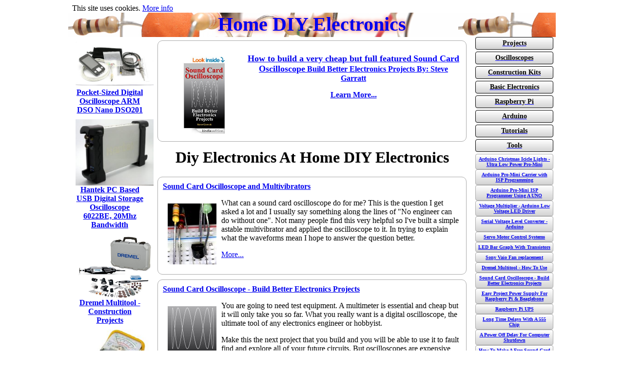

--- FILE ---
content_type: text/html; charset=UTF-8
request_url: https://homediyelectronics.com/tag/diy-electronics
body_size: 7423
content:

<!DOCTYPE HTML PUBLIC "-//W3C//DTD HTML 3.2 Final//EN">

<html>
  <head>
    <title>Diy Electronics At Home DIY Electronics</title>
    <meta name="description" content="		Hobby electronics popular search tags.
	">
    <meta name="keywords" content="">

            <meta name="viewport" content="width=device-width,initial-scale=1,maximum-scale=1,user-scalable=no">
                <style type="text/css" media="screen">@import url(https://homediyelectronics.com/style.css);</style>
      
    <meta http-equiv="X-UA-Compatible" content="IE=edge,chrome=1">
    <meta name="HandheldFriendly" content="true">
        <link rel="icon" href="https://homediyelectronics.com/favicon.ico" type="image/x-icon" />
        <link rel="shortcut icon" href="https://homediyelectronics.com/favicon.ico" type="image/x-icon" />
    <meta http-equiv="Content-Type" content="text/html; charset=utf-8"/>
        <link rel="stylesheet" type="text/css" href="https://homediyelectronics.com/comments/css/stylesheet.css"/>

    <link href="https://homediyelectronics.com/apple-touch-icon.png" rel="apple-touch-icon" />
    <link href="https://homediyelectronics.com/apple-touch-icon-152x152.png" rel="apple-touch-icon" sizes="152x152" />
    <link href="https://homediyelectronics.com/apple-touch-icon-167x167.png" rel="apple-touch-icon" sizes="167x167" />
    <link href="https://homediyelectronics.com/apple-touch-icon-180x180.png" rel="apple-touch-icon" sizes="180x180" />
    <link href="https://homediyelectronics.com/icon-hires.png" rel="icon" sizes="192x192" />
    <link href="https://homediyelectronics.com/icon-normal.png" rel="icon" sizes="128x128" />
    
    
        </head>

  <body>
        <div id="fb-root"></div>
      <script>(function(d, s, id) {
        var js, fjs = d.getElementsByTagName(s)[0];
        if (d.getElementById(id)) return;
        js = d.createElement(s); js.id = id;
        js.src = "//connect.facebook.net/en_US/all.js#xfbml=1";
        fjs.parentNode.insertBefore(js, fjs);
      }(document, 'script', 'facebook-jssdk'));</script>
    
    <div id="container">
            <div id='cookie_header'>
                &nbsp;&nbsp;This site uses cookies. <a target="_blank" href="https://homediyelectronics.com/privacy.php">More info</a>&nbsp;
      </div>
                  

      <div id="header" style="">
        	<a href="https://homediyelectronics.com">
		<div id="header_name" style="">			
					Home DIY Electronics		</div>
	</a>
	      </div>
      <div id="leftbar1" style="">
        
<div class="leftbar_ad">
<a target="_blank" rel="nofollow"
	href="https://homediyelectronics.com/amazon/?us=B004Y3QHZ6,hdetron-20&uk=B006CQT49E,hdetron-21">
	<img border="0" width="160"
	src="https://homediyelectronics.com/amazon/?us=B004Y3QHZ6,hdetron-20&uk=B006CQT49E,hdetron-21&isize=160&cc=" ></a>
<br />

<a target="_blank"  rel="nofollow"
	href="https://homediyelectronics.com/amazon/?us=B004Y3QHZ6,hdetron-20&uk=B006CQT49E,hdetron-21">
	<strong>Pocket-Sized Digital Oscilloscope ARM DSO Nano DSO201</strong></a>
</div>
<div class="leftbar_ad">
<a target="_blank" rel="nofollow"
	href="https://homediyelectronics.com/amazon/?us=B009H4AYII,hdetron-20&uk=B00CIO7L12,hdetron-21">
	<img border="0"  width="160"
	src="https://homediyelectronics.com/amazon/?us=B009H4AYII,hdetron-20&uk=B00CIO7L12,hdetron-21&isize=160&cc=" ></a>
<br />

<a target="_blank" rel="nofollow" 
	href="https://homediyelectronics.com/amazon/?us=B009H4AYII,hdetron-20&uk=B00CIO7L12,hdetron-21">
	<strong>Hantek PC Based USB Digital Storage Oscilloscope 6022BE, 20Mhz Bandwidth</strong></a>
</div>
<div class="leftbar_ad">
<a target="_blank" rel="nofollow"
	href="https://homediyelectronics.com/amazon/?us=B002L3RUW0,hdetron-20&uk=B0078LENWU,hdetron-21">
	<img border="0"  width="160"
	src="https://homediyelectronics.com/amazon/?us=B002L3RUW0,hdetron-20&uk=B0078LENWU,hdetron-21&isize=160&cc=" ></a>
<br />

<a target="_blank" rel="nofollow" 
	href="https://homediyelectronics.com/amazon/?us=B002L3RUW0,hdetron-20&uk=B0078LENWU,hdetron-21">
	<strong>
		Dremel Multitool - Construction Projects	</strong></a>
</div>
<div class="leftbar_ad">
<a target="_blank" rel="nofollow"
	href="https://homediyelectronics.com/amazon/?us=B00064CH6A,hdetron-20&uk=B006SHWH8C,hdetron-21">
	<img border="0"  width="160"
	src="https://homediyelectronics.com/amazon/?us=B00064CH6A,hdetron-20&uk=B006SHWH8C,hdetron-21&isize=160&cc=" ></a>
<br />

<a target="_blank" rel="nofollow" 
	href="https://homediyelectronics.com/amazon/?us=B00064CH6A,hdetron-20&uk=B006SHWH8C,hdetron-21">
	<strong>
		Pocket-size analog multimeter, YG188	</strong></a>
</div>
<div class="leftbar_ad">

        <a target="_blank" href="https://www.amazon.com/gp/search?ie=UTF8&tag=hdi-20&linkCode=ur2&linkId=e3af9868abae9e3d8c56f79bf2a012c1&camp=1789&creative=9325&index=electronics&keywords=oscilloscope">Oscilloscopes at Amazon</a><img src="//ir-na.amazon-adsystem.com/e/ir?t=hdi-20&l=ur2&o=1" width="1" height="1" border="0" alt="" style="border:none !important; margin:0px !important;" />
  	  
</div>
<div class="leftbar_ad">

        <a target="_blank" href="https://www.amazon.com/gp/search?ie=UTF8&tag=hdi-20&linkCode=ur2&linkId=fad40ec33c4fb076a2a84e72108d01e8&camp=1789&creative=9325&index=electronics&keywords=arduino">Arduino at Amazon</a><img src="//ir-na.amazon-adsystem.com/e/ir?t=hdi-20&l=ur2&o=1" width="1" height="1" border="0" alt="" style="border:none !important; margin:0px !important;" />
  	  
</div>
<div class="leftbar_ad">

        <a target="_blank" href="https://www.amazon.com/gp/search?ie=UTF8&tag=hdi-20&linkCode=ur2&linkId=7a99034ebc741b9927c9c076a4616aa6&camp=1789&creative=9325&index=electronics&keywords=electronic components">Components at Amazon</a><img src="//ir-na.amazon-adsystem.com/e/ir?t=hdi-20&l=ur2&o=1" width="1" height="1" border="0" alt="" style="border:none !important; margin:0px !important;" />  	  
  	  
</div>
<div class="leftbar_ad">

        <a target="_blank" href="https://www.amazon.com/gp/search?ie=UTF8&tag=hdi-20&linkCode=ur2&linkId=ed8785cef27a11499dbcd29fc1435823&camp=1789&creative=9325&index=toys-and-games&keywords=electronic construction kit">Kits at Amazon</a><img src="//ir-na.amazon-adsystem.com/e/ir?t=hdi-20&l=ur2&o=1" width="1" height="1" border="0" alt="" style="border:none !important; margin:0px !important;" />
  	  
</div>
<div class="leftbar_ad">

        <a target="_blank" href="https://www.amazon.com/gp/search?ie=UTF8&tag=hdi-20&linkCode=ur2&linkId=1f66d56f79077ed4b0ca07ec8e2b24cc&camp=1789&creative=9325&index=electronics&keywords=raspberry pi">Raspberry Pi at Amazon</a><img src="//ir-na.amazon-adsystem.com/e/ir?t=hdi-20&l=ur2&o=1" width="1" height="1" border="0" alt="" style="border:none !important; margin:0px !important;" />

  	  
</div>
<div class="leftbar_ad">

        <a target="_blank" href="https://www.amazon.com/gp/search?ie=UTF8&tag=hdi-20&linkCode=ur2&linkId=37add24f90c3adc483b9754a380a15cb&camp=1789&creative=9325&index=tools&keywords=electronics tools">Tools at Amazon</a><img src="//ir-na.amazon-adsystem.com/e/ir?t=hdi-20&l=ur2&o=1" width="1" height="1" border="0" alt="" style="border:none !important; margin:0px !important;" />  	  
  	  
</div>      </div>
      <div id="rightbar1" style="">
        	
		
				<a target=_blank" href='https://homediyelectronics.com/projects.php'>
		<div class="rightbarcategorylinks">
		Projects<br />
		</div></a>

		<a target=_blank" href='https://homediyelectronics.com/oscilloscopes.php'>
		<div class="rightbarcategorylinks">
		Oscilloscopes<br />
		</div></a>

		<a target=_blank" href='https://homediyelectronics.com/constructionkits.php'>
		<div class="rightbarcategorylinks">
		Construction Kits<br />
		</div></a>

		<a target=_blank" href='https://homediyelectronics.com/basicelectronics.php'>
		<div class="rightbarcategorylinks">
		Basic Electronics<br />
		</div></a>

		<a target=_blank" href='https://homediyelectronics.com/raspberrypi.php'>
		<div class="rightbarcategorylinks">
		Raspberry Pi<br />
		</div></a>

		<a target=_blank" href='https://homediyelectronics.com/arduino.php'>
		<div class="rightbarcategorylinks">
		Arduino<br />
		</div></a>

		<a target=_blank" href='https://homediyelectronics.com/tutorials.php'>
		<div class="rightbarcategorylinks">
		Tutorials<br />
		</div></a>

		<a target=_blank" href='https://homediyelectronics.com/tools.php'>
		<div class="rightbarcategorylinks">
		Tools<br />
		</div></a>
		
				
		

				<div><div class='rightbarfeed_display'><a target='_new' href='https://homediyelectronics.com/projects/arduino/christmas_icicle_lights/'><strong>Arduino Christmas Icicle Lights - Ultra Low Power Pro-Mini</strong></a><br /></div><div class='rightbarfeed_display'><a target='_new' href='https://homediyelectronics.com/projects/arduino/pro_mini_carrier/'><strong>Arduino Pro-Mini Carrier with ISP Programming</strong></a><br /></div><div class='rightbarfeed_display'><a target='_new' href='https://homediyelectronics.com/projects/arduino/arduino_promini_programmer/'><strong>Arduino Pro-Mini ISP Programmer Using A UNO</strong></a><br /></div><div class='rightbarfeed_display'><a target='_new' href='https://homediyelectronics.com/projects/arduino/voltagemultiplier/'><strong>Voltage Multiplier - Arduino Low Voltage LED Driver</strong></a><br /></div><div class='rightbarfeed_display'><a target='_new' href='https://homediyelectronics.com/projects/arduino/seriallevelconverter/'><strong>Serial Voltage Level Converter - Arduino</strong></a><br /></div><div class='rightbarfeed_display'><a target='_new' href='https://homediyelectronics.com/tutorials/howtodriveaservomotor/'><strong>Servo Motor Control Systems</strong></a><br /></div><div class='rightbarfeed_display'><a target='_new' href='https://homediyelectronics.com/projects/led_bar_graph_with_transistors/'><strong>LED Bar Graph With Transistors</strong></a><br /></div><div class='rightbarfeed_display'><a target='_new' href='https://homediyelectronics.com/tutorials/sony-vaio-fan-replacement/'><strong>Sony Vaio Fan replacement</strong></a><br /></div><div class='rightbarfeed_display'><a target='_new' href='https://homediyelectronics.com/tools/dremelhowtouse.php'><strong>Dremel Multitool - How To Use</strong></a><br /></div><div class='rightbarfeed_display'><a target='_new' href='https://homediyelectronics.com/projects/soundcardoscilloscopebuildbetterelectronicsprojects/'><strong>Sound Card Oscilloscope - Build Better Electronics Projects</strong></a><br /></div><div class='rightbarfeed_display'><a target='_new' href='https://homediyelectronics.com/basic/easyprojectpowersupply/'><strong>Easy Project Power Supply For Raspberry Pi & Beaglebone</strong></a><br /></div><div class='rightbarfeed_display'><a target='_new' href='https://homediyelectronics.com/projects/raspberrypi/ups/'><strong>Raspberry Pi UPS</strong></a><br /></div><div class='rightbarfeed_display'><a target='_new' href='https://homediyelectronics.com/basic/longtimedelays/'><strong>Long Time Delays With A 555 Chip</strong></a><br /></div><div class='rightbarfeed_display'><a target='_new' href='https://homediyelectronics.com/projects/raspberrypi/poweroffdelay/'><strong>A Power Off Delay For Computer Shutdown</strong></a><br /></div><div class='rightbarfeed_display'><a target='_new' href='https://homediyelectronics.com/projects/howtomakeafreesoundcardpcoscilloscope/'><strong>How To Make A Free Sound Card PC Oscilloscope</strong></a><br /></div><div class='rightbarfeed_display'><a target='_new' href='https://homediyelectronics.com/projects/howtomakeafreesoundcardpcoscilloscope/software.php'><strong>Sound Card Oscilloscope Software</strong></a><br /></div><div class='rightbarfeed_display'><a target='_new' href='https://homediyelectronics.com/projects/raspberrypi/beginner-projects-setting-up/'><strong>Raspberry Pi Beginner Projects: Setting Up</strong></a><br /></div><div class='rightbarfeed_display'><a target='_new' href='https://homediyelectronics.com/basic/gettingstartedwithelectronicsreview.php'><strong>Getting Started With Electronics Review</strong></a><br /></div><div class='rightbarfeed_display'><a target='_new' href='https://homediyelectronics.com/tutorials/howtomeasureoutputimpedance/'><strong>How To Measure Output Impedance The Easy Way</strong></a><br /></div><div class='rightbarfeed_display'><a target='_new' href='https://homediyelectronics.com/projects/simpletransistoramplifier/'><strong>Simple Transistor As An Amplifier</strong></a><br /></div><div class='rightbarfeed_display'><a target='_new' href='https://homediyelectronics.com/tutorials/soundcardoscilloscopeandthemultivibrator/'><strong>Sound Card Oscilloscope and Multivibrators</strong></a><br /></div><div class='rightbarfeed_display'><a target='_new' href='https://homediyelectronics.com/projects/arduino/arduinotachometer/'><strong>Arduino Tachometer</strong></a><br /></div><div class='rightbarfeed_display'><a target='_new' href='https://homediyelectronics.com/projects/arduino/arduinomotiondetector/'><strong>Arduino Motion Detector</strong></a><br /></div><div class='rightbarfeed_display'><a target='_new' href='https://homediyelectronics.com/basic/powerdissipatedbyresistor/'><strong>Power Dissipated By Resistor: How To Blow Up A Circuit</strong></a><br /></div><div class='rightbarfeed_display'><a target='_new' href='https://homediyelectronics.com/projects/darlingtontouchswitchsimplescienceproject/'><strong>Darlington Transistor Touch Switch Simple Science Project</strong></a><br /></div><div class='rightbarfeed_display'><a target='_new' href='https://homediyelectronics.com/projects/arduino/arduinodistancesensor-2/'><strong>Arduino Distance Sensor Part 2</strong></a><br /></div><div class='rightbarfeed_display'><a target='_new' href='https://homediyelectronics.com/projects/arduino/arduinodistancesensor/'><strong>Arduino Distance Sensor</strong></a><br /></div><div class='rightbarfeed_display'><a target='_new' href='https://homediyelectronics.com/tools/magnifyingdesklampbesttooltobuy.php'><strong>Magnifying Desk Lamp Best Tool To Buy</strong></a><br /></div><div class='rightbarfeed_display'><a target='_new' href='https://homediyelectronics.com/constructionkits/electronicengineeringconstructionkitsforkidsandparents.php'><strong>Electronic Engineering Construction Kits For Kids And Parents</strong></a><br /></div><div class='rightbarfeed_display'><a target='_new' href='https://homediyelectronics.com/projects/transistortouchswitchsimplescienceproject/'><strong>Transistor Touch Switch Simple Science Project</strong></a><br /></div><div class='rightbarfeed_display'><a target='_new' href='https://homediyelectronics.com/basic/scienceprojectsforkidsfirstelectriccircuit.php'><strong>Science Projects For Kids First Electric Circuit</strong></a><br /></div><div class='rightbarfeed_display'><a target='_new' href='https://homediyelectronics.com/projects/arduino/arduinosafetycutout/'><strong>Arduino Safety Cut Out Senses Jams</strong></a><br /></div><div class='rightbarfeed_display'><a target='_new' href='https://homediyelectronics.com/constructionkits/snapcircuitsextremesc750videos.php'><strong>Snap Circuits Extreme SC-750 Videos</strong></a><br /></div><div class='rightbarfeed_display'><a target='_new' href='https://homediyelectronics.com/projects/arduino/arduinoprogramminghcsr04withinterrupts/'><strong>Arduino Programming the HC-SR04 with Interrupts</strong></a><br /></div><div class='rightbarfeed_display'><a target='_new' href='https://homediyelectronics.com/projects/arduino/arduinotimerinterruptexample/'><strong>Arduino Timer Interrupt Example</strong></a><br /></div><div class='rightbarfeed_display'><a target='_new' href='https://homediyelectronics.com/projects/arduino/arduinounoprojectsandsoftware/'><strong>Arduino Uno Projects And Software</strong></a><br /></div><div class='rightbarfeed_display'><a target='_new' href='https://homediyelectronics.com/basic/whatdoesaresistordo.php'><strong>What Does A Resistor Do?</strong></a><br /></div><div class='rightbarfeed_display'><a target='_new' href='https://homediyelectronics.com/general/hobbyelectronicstoysthatturnkidsintoengineers.php'><strong>Hobby Electronics Toys That Turn Kids Into Engineers</strong></a><br /></div><div class='rightbarfeed_display'><a target='_new' href='https://homediyelectronics.com/projects/howtobuildanastablemultivibratorcircuitwithoutsolder/'><strong>How To Build An Astable Multivibrator Circuit Without Solder</strong></a><br /></div><div class='rightbarfeed_display'><a target='_new' href='https://homediyelectronics.com/tutorials/solderingiseasy/'><strong>Soldering Is Easy</strong></a><br /></div><div class='rightbarfeed_display'><a target='_new' href='https://homediyelectronics.com/tools/solderlessbreadboardsforbuildingelectroniccircuits.php'><strong>Solderless Breadboards For Building Electronic Circuits</strong></a><br /></div><div class='rightbarfeed_display'><a target='_new' href='https://homediyelectronics.com/tools/electronicstoolkitessentials.php'><strong>Electronics Tool Kit Essentials</strong></a><br /></div><div class='rightbarfeed_display'><a target='_new' href='https://homediyelectronics.com/general/electronicsandhowibecameanengineer.php'><strong>About Electronics and How I Became An Engineer</strong></a><br /></div></div>
						
				<a target="_blank" href="https://homediyelectronics.com/punchitlist.php" title="Receive updates and information about the site">
				<div id="rightbar_punchit">
					Click here for a free subscription to "HDE" our site newsletter.
				</div>
			</a>
		      </div>


      <div id="content" style="">
        <table width="100%">
        
                
        <tr><td>
                <div class="fb-like" data-width="300" data-height="30" data-colorscheme="light" data-layout="standard" data-action="like" data-show-faces="false" data-send="true"></div>

        <!-- Place this tag where you want the +1 button to render. -->
        <div class="g-plusone" data-annotation="inline" data-width="300"></div>

        <!-- Place this tag after the last +1 button tag. -->
        <script type="text/javascript">
          (function() {
            var po = document.createElement('script'); po.type = 'text/javascript'; po.async = true;
            po.src = 'https://apis.google.com/js/platform.js';
            var s = document.getElementsByTagName('script')[0]; s.parentNode.insertBefore(po, s);
          })();
        </script>

                </td></tr>

        <tr><td>
                  



<div class="feed_display">
	<div style="width:100%">
		<a target="_blank" rel="nofollow"
				href="https://homediyelectronics.com/amazon/?us=B00LSOR2EE,hdetron-20&uk=B00LSOR2EE,hdetron-21">
					<img border="0" style="float:left; margin:5px" width="160"
					src="https://homediyelectronics.com/amazon/?us=B00LSOR2EE,hdetron-20&uk=B00LSOR2EE,hdetron-21&isize=160&cc=" >
					<a target="_blank" rel="nofollow" 
						href="https://homediyelectronics.com/amazon/?us=B00LSOR2EE,hdetron-20&uk=B00LSOR2EE,hdetron-21">
						<p align="center">
						<strong><font size=+1>How to build a very cheap but full featured</font></strong> 						<strong><font color="#0000ff" size=+1><u>Sound Card Oscilloscope</u></font> <font color="#0000ff">Build Better Electronics Projects By: Steve Garratt</font></strong>
						</p>
					</a>

					<p align="center">
						<a target="_blank" title="Sound card Oscilloscope feature" href="https://homediyelectronics.com/books/soundcardoscilloscope/"><strong>Learn More...</strong></a>
					</p>
										
							</a>
	</div>
</div>
        
                                            </td></tr>

        <tr><td>
                  <h1 align="center">Diy Electronics At Home DIY Electronics</h1>
        
        <div><div class='feed_display'><a target='_new' href='http://homediyelectronics.com/tutorials/soundcardoscilloscopeandthemultivibrator/'><strong>Sound Card Oscilloscope and Multivibrators</strong></a><br /><p> <a target="_new" href="https://homediyelectronics.com/tutorials/soundcardoscilloscopeandthemultivibrator"> <img style="float: left; margin: 10px;"  	src="https://homediyelectronics.com/tutorials/soundcardoscilloscopeandthemultivibrator/images/multivib-thumb-100.jpg" 	border="0"  	alt="Part of a multivib circuit" /></a> 	<p> 	What can a sound card oscilloscope do for me? This is the question I get asked a lot and I usually say something along the lines of "No engineer can do without one". Not many people find this very helpful so I've built a simple astable multivibrator and applied the oscilloscope to it. In trying to explain what the waveforms mean I hope to answer the question better.     	</p> 	<a target="_new" href="https://homediyelectronics.com/tutorials/soundcardoscilloscopeandthemultivibrator/">More...</a> </p></div><div class='feed_display'><a target='_new' href='http://homediyelectronics.com/projects/soundcardoscilloscopebuildbetterelectronicsprojects/'><strong>Sound Card Oscilloscope - Build Better Electronics Projects</strong></a><br /><p> <a target="_new" href="https://homediyelectronics.com/projects/soundcardoscilloscopebuildbetterelectronicsprojects"> <img style="float: left; margin: 10px;"  	src="https://homediyelectronics.com/projects/soundcardoscilloscopebuildbetterelectronicsprojects/images/soundcardoscilloscopecover-100.jpg" 	border="0"  	alt="lissajous curves" /></a> 	<p> 	You are going to need test equipment. A multimeter is essential and cheap but it will only take you so far. What you really want is a digital oscilloscope, the ultimate tool of any electronics engineer or hobbyist. 	</p><p> 	 Make this the next project that you build and you will be able to use it to fault find and explore all of your future circuits. But oscilloscopes are expensive, aren't they? Yes they can be but this is a solution that everyone can afford. 	</p>    	<a target="_new" href="https://homediyelectronics.com/projects/soundcardoscilloscopebuildbetterelectronicsprojects/">More...</a></div><div style='float:right'><strong>1 of 1</strong></div><br /></div><div style="width:60%; margin:auto; text-align:center;">			<a href="http://homediyelectronics.com/tag/amplifier">Amplifier</a>
			&nbsp;&nbsp;
					<a href="http://homediyelectronics.com/tag/analogue-indicator">Analogue&nbsp;Indicator</a>
			&nbsp;&nbsp;
					<a href="http://homediyelectronics.com/tag/arduino">Arduino</a>
			&nbsp;&nbsp;
					<a href="http://homediyelectronics.com/tag/arduino-distance-sensor">Arduino&nbsp;Distance&nbsp;Sensor</a>
			&nbsp;&nbsp;
					<a href="http://homediyelectronics.com/tag/arduino-motion-detector">Arduino&nbsp;Motion&nbsp;Detector</a>
			&nbsp;&nbsp;
					<a href="http://homediyelectronics.com/tag/arduino-pro-mini">Arduino&nbsp;Pro&nbsp;Mini</a>
			&nbsp;&nbsp;
					<a href="http://homediyelectronics.com/tag/arduino-project">Arduino&nbsp;Project</a>
			&nbsp;&nbsp;
					<a href="http://homediyelectronics.com/tag/arduino-sketch">Arduino&nbsp;Sketch</a>
			&nbsp;&nbsp;
					<a href="http://homediyelectronics.com/tag/arduino-software">Arduino&nbsp;Software</a>
			&nbsp;&nbsp;
					<a href="http://homediyelectronics.com/tag/arduino-tachometer">Arduino&nbsp;Tachometer</a>
			&nbsp;&nbsp;
					<a href="http://homediyelectronics.com/tag/arduino-timer">Arduino&nbsp;Timer</a>
			&nbsp;&nbsp;
					<a href="http://homediyelectronics.com/tag/arduino-uno">Arduino&nbsp;Uno</a>
			&nbsp;&nbsp;
					<a href="http://homediyelectronics.com/tag/astable-multivibrators">Astable&nbsp;Multivibrators</a>
			&nbsp;&nbsp;
					<a href="http://homediyelectronics.com/tag/bar-graph">Bar&nbsp;Graph</a>
			&nbsp;&nbsp;
					<a href="http://homediyelectronics.com/tag/basic-electronics">Basic&nbsp;Electronics</a>
			&nbsp;&nbsp;
					<a href="http://homediyelectronics.com/tag/beaglebone">Beaglebone</a>
			&nbsp;&nbsp;
					<a href="http://homediyelectronics.com/tag/breadboards">Breadboards</a>
			&nbsp;&nbsp;
					<a href="http://homediyelectronics.com/tag/christmas">Christmas</a>
			&nbsp;&nbsp;
					<a href="http://homediyelectronics.com/tag/construction-kits">Construction&nbsp;Kits</a>
			&nbsp;&nbsp;
					<a href="http://homediyelectronics.com/tag/cutters">Cutters</a>
			&nbsp;&nbsp;
					<a href="http://homediyelectronics.com/tag/darlington-pair">Darlington&nbsp;Pair</a>
			&nbsp;&nbsp;
					<a href="http://homediyelectronics.com/tag/delay">Delay</a>
			&nbsp;&nbsp;
					<a href="http://homediyelectronics.com/tag/diy-electronics">Diy&nbsp;Electronics</a>
			&nbsp;&nbsp;
					<a href="http://homediyelectronics.com/tag/diy-oscilloscope">Diy&nbsp;Oscilloscope</a>
			&nbsp;&nbsp;
					<a href="http://homediyelectronics.com/tag/dremel">Dremel</a>
			&nbsp;&nbsp;
					<a href="http://homediyelectronics.com/tag/dremel-3000">Dremel&nbsp;3000</a>
			&nbsp;&nbsp;
					<a href="http://homediyelectronics.com/tag/educational-toys">Educational&nbsp;Toys</a>
			&nbsp;&nbsp;
					<a href="http://homediyelectronics.com/tag/electronic-breadboards">Electronic&nbsp;Breadboards</a>
			&nbsp;&nbsp;
					<a href="http://homediyelectronics.com/tag/electronic-engineering">Electronic&nbsp;Engineering</a>
			&nbsp;&nbsp;
					<a href="http://homediyelectronics.com/tag/electronic-projects">Electronic&nbsp;Projects</a>
			&nbsp;&nbsp;
					<a href="http://homediyelectronics.com/tag/electronics-course">Electronics&nbsp;Course</a>
			&nbsp;&nbsp;
					<a href="http://homediyelectronics.com/tag/electronics-project">Electronics&nbsp;Project</a>
			&nbsp;&nbsp;
					<a href="http://homediyelectronics.com/tag/engineering-for-kids">Engineering&nbsp;For&nbsp;Kids</a>
			&nbsp;&nbsp;
					<a href="http://homediyelectronics.com/tag/essential-tools">Essential&nbsp;Tools</a>
			&nbsp;&nbsp;
					<a href="http://homediyelectronics.com/tag/frequency-analyzer">Frequency&nbsp;Analyzer</a>
			&nbsp;&nbsp;
					<a href="http://homediyelectronics.com/tag/ftdi">Ftdi</a>
			&nbsp;&nbsp;
					<a href="http://homediyelectronics.com/tag/HC-SR04">HC&nbsp;SR04</a>
			&nbsp;&nbsp;
					<a href="http://homediyelectronics.com/tag/helping-hands">Helping&nbsp;Hands</a>
			&nbsp;&nbsp;
					<a href="http://homediyelectronics.com/tag/impedance">Impedance</a>
			&nbsp;&nbsp;
					<a href="http://homediyelectronics.com/tag/interrupts">Interrupts</a>
			&nbsp;&nbsp;
					<a href="http://homediyelectronics.com/tag/isp">Isp</a>
			&nbsp;&nbsp;
					<a href="http://homediyelectronics.com/tag/laptop-maintenance">Laptop&nbsp;Maintenance</a>
			&nbsp;&nbsp;
					<a href="http://homediyelectronics.com/tag/led">Led</a>
			&nbsp;&nbsp;
					<a href="http://homediyelectronics.com/tag/led-display">Led&nbsp;Display</a>
			&nbsp;&nbsp;
					<a href="http://homediyelectronics.com/tag/LED-lights">LED&nbsp;Lights</a>
			&nbsp;&nbsp;
					<a href="http://homediyelectronics.com/tag/led-projects">Led&nbsp;Projects</a>
			&nbsp;&nbsp;
					<a href="http://homediyelectronics.com/tag/level-converter">Level&nbsp;Converter</a>
			&nbsp;&nbsp;
					<a href="http://homediyelectronics.com/tag/low-power">Low&nbsp;Power</a>
			&nbsp;&nbsp;
					<a href="http://homediyelectronics.com/tag/magnifier-lamp">Magnifier&nbsp;Lamp</a>
			&nbsp;&nbsp;
					<a href="http://homediyelectronics.com/tag/microcomputer">Microcomputer</a>
			&nbsp;&nbsp;
					<a href="http://homediyelectronics.com/tag/multitool">Multitool</a>
			&nbsp;&nbsp;
					<a href="http://homediyelectronics.com/tag/multivibrators">Multivibrators</a>
			&nbsp;&nbsp;
					<a href="http://homediyelectronics.com/tag/oscilloscope-software">Oscilloscope&nbsp;Software</a>
			&nbsp;&nbsp;
					<a href="http://homediyelectronics.com/tag/oscilloscopes">Oscilloscopes</a>
			&nbsp;&nbsp;
					<a href="http://homediyelectronics.com/tag/pc-based-oscilloscope">Pc&nbsp;Based&nbsp;Oscilloscope</a>
			&nbsp;&nbsp;
					<a href="http://homediyelectronics.com/tag/pc-oscilloscope">Pc&nbsp;Oscilloscope</a>
			&nbsp;&nbsp;
					<a href="http://homediyelectronics.com/tag/pliers">Pliers</a>
			&nbsp;&nbsp;
					<a href="http://homediyelectronics.com/tag/power-dissipation">Power&nbsp;Dissipation</a>
			&nbsp;&nbsp;
					<a href="http://homediyelectronics.com/tag/power-fail-protection">Power&nbsp;Fail&nbsp;Protection</a>
			&nbsp;&nbsp;
					<a href="http://homediyelectronics.com/tag/power-supply">Power&nbsp;Supply</a>
			&nbsp;&nbsp;
					<a href="http://homediyelectronics.com/tag/poweroff">Poweroff</a>
			&nbsp;&nbsp;
					<a href="http://homediyelectronics.com/tag/pro-mini">Pro&nbsp;Mini</a>
			&nbsp;&nbsp;
					<a href="http://homediyelectronics.com/tag/programmer">Programmer</a>
			&nbsp;&nbsp;
					<a href="http://homediyelectronics.com/tag/range-finder">Range&nbsp;Finder</a>
			&nbsp;&nbsp;
					<a href="http://homediyelectronics.com/tag/raspberry-pi">Raspberry&nbsp;Pi</a>
			&nbsp;&nbsp;
					<a href="http://homediyelectronics.com/tag/raspbian">Raspbian</a>
			&nbsp;&nbsp;
					<a href="http://homediyelectronics.com/tag/reader-projects">Reader&nbsp;Projects</a>
			&nbsp;&nbsp;
					<a href="http://homediyelectronics.com/tag/resistors">Resistors</a>
			&nbsp;&nbsp;
					<a href="http://homediyelectronics.com/tag/reviews">Reviews</a>
			&nbsp;&nbsp;
					<a href="http://homediyelectronics.com/tag/rs232">Rs232</a>
			&nbsp;&nbsp;
					<a href="http://homediyelectronics.com/tag/safety-projects">Safety&nbsp;Projects</a>
			&nbsp;&nbsp;
					<a href="http://homediyelectronics.com/tag/science-projects">Science&nbsp;Projects</a>
			&nbsp;&nbsp;
					<a href="http://homediyelectronics.com/tag/screwdrivers">Screwdrivers</a>
			&nbsp;&nbsp;
					<a href="http://homediyelectronics.com/tag/serial-converter">Serial&nbsp;Converter</a>
			&nbsp;&nbsp;
					<a href="http://homediyelectronics.com/tag/servo-motor">Servo&nbsp;Motor</a>
			&nbsp;&nbsp;
					<a href="http://homediyelectronics.com/tag/signal-generator">Signal&nbsp;Generator</a>
			&nbsp;&nbsp;
					<a href="http://homediyelectronics.com/tag/simple-electronic-projects">Simple&nbsp;Electronic&nbsp;Projects</a>
			&nbsp;&nbsp;
					<a href="http://homediyelectronics.com/tag/simple-electronics-projects">Simple&nbsp;Electronics&nbsp;Projects</a>
			&nbsp;&nbsp;
					<a href="http://homediyelectronics.com/tag/snap-circuits">Snap&nbsp;Circuits</a>
			&nbsp;&nbsp;
					<a href="http://homediyelectronics.com/tag/soldering-irons">Soldering&nbsp;Irons</a>
			&nbsp;&nbsp;
					<a href="http://homediyelectronics.com/tag/soldering-station">Soldering&nbsp;Station</a>
			&nbsp;&nbsp;
					<a href="http://homediyelectronics.com/tag/solderless-breadboards">Solderless&nbsp;Breadboards</a>
			&nbsp;&nbsp;
					<a href="http://homediyelectronics.com/tag/solderless-circuit-board">Solderless&nbsp;Circuit&nbsp;Board</a>
			&nbsp;&nbsp;
					<a href="http://homediyelectronics.com/tag/sony-Vaio">Sony&nbsp;Vaio</a>
			&nbsp;&nbsp;
					<a href="http://homediyelectronics.com/tag/sound-card-oscilloscope">Sound&nbsp;Card&nbsp;Oscilloscope</a>
			&nbsp;&nbsp;
					<a href="http://homediyelectronics.com/tag/sound-card-oscilloscopes">Sound&nbsp;Card&nbsp;Oscilloscopes</a>
			&nbsp;&nbsp;
					<a href="http://homediyelectronics.com/tag/strobe">Strobe</a>
			&nbsp;&nbsp;
					<a href="http://homediyelectronics.com/tag/tachometer">Tachometer</a>
			&nbsp;&nbsp;
					<a href="http://homediyelectronics.com/tag/test-equipment">Test&nbsp;Equipment</a>
			&nbsp;&nbsp;
					<a href="http://homediyelectronics.com/tag/tool-kits">Tool&nbsp;Kits</a>
			&nbsp;&nbsp;
					<a href="http://homediyelectronics.com/tag/tools">Tools</a>
			&nbsp;&nbsp;
					<a href="http://homediyelectronics.com/tag/touch-switch">Touch&nbsp;Switch</a>
			&nbsp;&nbsp;
					<a href="http://homediyelectronics.com/tag/transistor-amplifier">Transistor&nbsp;Amplifier</a>
			&nbsp;&nbsp;
					<a href="http://homediyelectronics.com/tag/transistor-circuits">Transistor&nbsp;Circuits</a>
			&nbsp;&nbsp;
					<a href="http://homediyelectronics.com/tag/ultrasonic-distance-measurement">Ultrasonic&nbsp;Distance&nbsp;Measurement</a>
			&nbsp;&nbsp;
					<a href="http://homediyelectronics.com/tag/ultrasonic-motion-detector">Ultrasonic&nbsp;Motion&nbsp;Detector</a>
			&nbsp;&nbsp;
					<a href="http://homediyelectronics.com/tag/uninterruptable-power-supply">Uninterruptable&nbsp;Power&nbsp;Supply</a>
			&nbsp;&nbsp;
					<a href="http://homediyelectronics.com/tag/voltage-multiplier">Voltage&nbsp;Multiplier</a>
			&nbsp;&nbsp;
					<a href="http://homediyelectronics.com/tag/voltmeter">Voltmeter</a>
			&nbsp;&nbsp;
		</div><br /><br />
	        </td></tr>


        <tr><td>
          	
	
	      


<div id="amzn-assoc-ad-a75e14b5-c52e-4d9b-b921-931ae7a2f2d9"></div><script async src="//z-na.amazon-adsystem.com/widgets/onejs?MarketPlace=US&adInstanceId=a75e14b5-c52e-4d9b-b921-931ae7a2f2d9"></script>
        </td></tr>
        
                  <tr><td align="center">
          <a title="Access the secret HDE members page"
                        target="_blank" href="https://homediyelectronics.com/punchitlist.php">
            <strong>Now subscribe to our newsletter and don't miss a thing</strong></a>
          </td></tr>
        
        <tr><td>
          &nbsp;
        </td></tr>

        <tr><td>
                  </td></tr>
        </table>





        <div id="comments" style="">
        <table><tr><td>
          <hr>
                  </td></tr></table>
        </div>
      </div>


      <div id="rightbar2" style="">
        	
		
				<a target=_blank" href='https://homediyelectronics.com/projects.php'>
		<div class="rightbarcategorylinks">
		Projects<br />
		</div></a>

		<a target=_blank" href='https://homediyelectronics.com/oscilloscopes.php'>
		<div class="rightbarcategorylinks">
		Oscilloscopes<br />
		</div></a>

		<a target=_blank" href='https://homediyelectronics.com/constructionkits.php'>
		<div class="rightbarcategorylinks">
		Construction Kits<br />
		</div></a>

		<a target=_blank" href='https://homediyelectronics.com/basicelectronics.php'>
		<div class="rightbarcategorylinks">
		Basic Electronics<br />
		</div></a>

		<a target=_blank" href='https://homediyelectronics.com/raspberrypi.php'>
		<div class="rightbarcategorylinks">
		Raspberry Pi<br />
		</div></a>

		<a target=_blank" href='https://homediyelectronics.com/arduino.php'>
		<div class="rightbarcategorylinks">
		Arduino<br />
		</div></a>

		<a target=_blank" href='https://homediyelectronics.com/tutorials.php'>
		<div class="rightbarcategorylinks">
		Tutorials<br />
		</div></a>

		<a target=_blank" href='https://homediyelectronics.com/tools.php'>
		<div class="rightbarcategorylinks">
		Tools<br />
		</div></a>
		
				
		

				<div><div class='rightbarfeed_display'><a target='_new' href='https://homediyelectronics.com/projects/arduino/christmas_icicle_lights/'><strong>Arduino Christmas Icicle Lights - Ultra Low Power Pro-Mini</strong></a><br /></div><div class='rightbarfeed_display'><a target='_new' href='https://homediyelectronics.com/projects/arduino/pro_mini_carrier/'><strong>Arduino Pro-Mini Carrier with ISP Programming</strong></a><br /></div><div class='rightbarfeed_display'><a target='_new' href='https://homediyelectronics.com/projects/arduino/arduino_promini_programmer/'><strong>Arduino Pro-Mini ISP Programmer Using A UNO</strong></a><br /></div><div class='rightbarfeed_display'><a target='_new' href='https://homediyelectronics.com/projects/arduino/voltagemultiplier/'><strong>Voltage Multiplier - Arduino Low Voltage LED Driver</strong></a><br /></div><div class='rightbarfeed_display'><a target='_new' href='https://homediyelectronics.com/projects/arduino/seriallevelconverter/'><strong>Serial Voltage Level Converter - Arduino</strong></a><br /></div><div class='rightbarfeed_display'><a target='_new' href='https://homediyelectronics.com/tutorials/howtodriveaservomotor/'><strong>Servo Motor Control Systems</strong></a><br /></div><div class='rightbarfeed_display'><a target='_new' href='https://homediyelectronics.com/projects/led_bar_graph_with_transistors/'><strong>LED Bar Graph With Transistors</strong></a><br /></div><div class='rightbarfeed_display'><a target='_new' href='https://homediyelectronics.com/tutorials/sony-vaio-fan-replacement/'><strong>Sony Vaio Fan replacement</strong></a><br /></div><div class='rightbarfeed_display'><a target='_new' href='https://homediyelectronics.com/tools/dremelhowtouse.php'><strong>Dremel Multitool - How To Use</strong></a><br /></div><div class='rightbarfeed_display'><a target='_new' href='https://homediyelectronics.com/projects/soundcardoscilloscopebuildbetterelectronicsprojects/'><strong>Sound Card Oscilloscope - Build Better Electronics Projects</strong></a><br /></div><div class='rightbarfeed_display'><a target='_new' href='https://homediyelectronics.com/basic/easyprojectpowersupply/'><strong>Easy Project Power Supply For Raspberry Pi & Beaglebone</strong></a><br /></div><div class='rightbarfeed_display'><a target='_new' href='https://homediyelectronics.com/projects/raspberrypi/ups/'><strong>Raspberry Pi UPS</strong></a><br /></div><div class='rightbarfeed_display'><a target='_new' href='https://homediyelectronics.com/basic/longtimedelays/'><strong>Long Time Delays With A 555 Chip</strong></a><br /></div><div class='rightbarfeed_display'><a target='_new' href='https://homediyelectronics.com/projects/raspberrypi/poweroffdelay/'><strong>A Power Off Delay For Computer Shutdown</strong></a><br /></div><div class='rightbarfeed_display'><a target='_new' href='https://homediyelectronics.com/projects/howtomakeafreesoundcardpcoscilloscope/'><strong>How To Make A Free Sound Card PC Oscilloscope</strong></a><br /></div><div class='rightbarfeed_display'><a target='_new' href='https://homediyelectronics.com/projects/howtomakeafreesoundcardpcoscilloscope/software.php'><strong>Sound Card Oscilloscope Software</strong></a><br /></div><div class='rightbarfeed_display'><a target='_new' href='https://homediyelectronics.com/projects/raspberrypi/beginner-projects-setting-up/'><strong>Raspberry Pi Beginner Projects: Setting Up</strong></a><br /></div><div class='rightbarfeed_display'><a target='_new' href='https://homediyelectronics.com/basic/gettingstartedwithelectronicsreview.php'><strong>Getting Started With Electronics Review</strong></a><br /></div><div class='rightbarfeed_display'><a target='_new' href='https://homediyelectronics.com/tutorials/howtomeasureoutputimpedance/'><strong>How To Measure Output Impedance The Easy Way</strong></a><br /></div><div class='rightbarfeed_display'><a target='_new' href='https://homediyelectronics.com/projects/simpletransistoramplifier/'><strong>Simple Transistor As An Amplifier</strong></a><br /></div><div class='rightbarfeed_display'><a target='_new' href='https://homediyelectronics.com/tutorials/soundcardoscilloscopeandthemultivibrator/'><strong>Sound Card Oscilloscope and Multivibrators</strong></a><br /></div><div class='rightbarfeed_display'><a target='_new' href='https://homediyelectronics.com/projects/arduino/arduinotachometer/'><strong>Arduino Tachometer</strong></a><br /></div><div class='rightbarfeed_display'><a target='_new' href='https://homediyelectronics.com/projects/arduino/arduinomotiondetector/'><strong>Arduino Motion Detector</strong></a><br /></div><div class='rightbarfeed_display'><a target='_new' href='https://homediyelectronics.com/basic/powerdissipatedbyresistor/'><strong>Power Dissipated By Resistor: How To Blow Up A Circuit</strong></a><br /></div><div class='rightbarfeed_display'><a target='_new' href='https://homediyelectronics.com/projects/darlingtontouchswitchsimplescienceproject/'><strong>Darlington Transistor Touch Switch Simple Science Project</strong></a><br /></div><div class='rightbarfeed_display'><a target='_new' href='https://homediyelectronics.com/projects/arduino/arduinodistancesensor-2/'><strong>Arduino Distance Sensor Part 2</strong></a><br /></div><div class='rightbarfeed_display'><a target='_new' href='https://homediyelectronics.com/projects/arduino/arduinodistancesensor/'><strong>Arduino Distance Sensor</strong></a><br /></div><div class='rightbarfeed_display'><a target='_new' href='https://homediyelectronics.com/tools/magnifyingdesklampbesttooltobuy.php'><strong>Magnifying Desk Lamp Best Tool To Buy</strong></a><br /></div><div class='rightbarfeed_display'><a target='_new' href='https://homediyelectronics.com/constructionkits/electronicengineeringconstructionkitsforkidsandparents.php'><strong>Electronic Engineering Construction Kits For Kids And Parents</strong></a><br /></div><div class='rightbarfeed_display'><a target='_new' href='https://homediyelectronics.com/projects/transistortouchswitchsimplescienceproject/'><strong>Transistor Touch Switch Simple Science Project</strong></a><br /></div><div class='rightbarfeed_display'><a target='_new' href='https://homediyelectronics.com/basic/scienceprojectsforkidsfirstelectriccircuit.php'><strong>Science Projects For Kids First Electric Circuit</strong></a><br /></div><div class='rightbarfeed_display'><a target='_new' href='https://homediyelectronics.com/projects/arduino/arduinosafetycutout/'><strong>Arduino Safety Cut Out Senses Jams</strong></a><br /></div><div class='rightbarfeed_display'><a target='_new' href='https://homediyelectronics.com/constructionkits/snapcircuitsextremesc750videos.php'><strong>Snap Circuits Extreme SC-750 Videos</strong></a><br /></div><div class='rightbarfeed_display'><a target='_new' href='https://homediyelectronics.com/projects/arduino/arduinoprogramminghcsr04withinterrupts/'><strong>Arduino Programming the HC-SR04 with Interrupts</strong></a><br /></div><div class='rightbarfeed_display'><a target='_new' href='https://homediyelectronics.com/projects/arduino/arduinotimerinterruptexample/'><strong>Arduino Timer Interrupt Example</strong></a><br /></div><div class='rightbarfeed_display'><a target='_new' href='https://homediyelectronics.com/projects/arduino/arduinounoprojectsandsoftware/'><strong>Arduino Uno Projects And Software</strong></a><br /></div><div class='rightbarfeed_display'><a target='_new' href='https://homediyelectronics.com/basic/whatdoesaresistordo.php'><strong>What Does A Resistor Do?</strong></a><br /></div><div class='rightbarfeed_display'><a target='_new' href='https://homediyelectronics.com/general/hobbyelectronicstoysthatturnkidsintoengineers.php'><strong>Hobby Electronics Toys That Turn Kids Into Engineers</strong></a><br /></div><div class='rightbarfeed_display'><a target='_new' href='https://homediyelectronics.com/projects/howtobuildanastablemultivibratorcircuitwithoutsolder/'><strong>How To Build An Astable Multivibrator Circuit Without Solder</strong></a><br /></div><div class='rightbarfeed_display'><a target='_new' href='https://homediyelectronics.com/tutorials/solderingiseasy/'><strong>Soldering Is Easy</strong></a><br /></div><div class='rightbarfeed_display'><a target='_new' href='https://homediyelectronics.com/tools/solderlessbreadboardsforbuildingelectroniccircuits.php'><strong>Solderless Breadboards For Building Electronic Circuits</strong></a><br /></div><div class='rightbarfeed_display'><a target='_new' href='https://homediyelectronics.com/tools/electronicstoolkitessentials.php'><strong>Electronics Tool Kit Essentials</strong></a><br /></div><div class='rightbarfeed_display'><a target='_new' href='https://homediyelectronics.com/general/electronicsandhowibecameanengineer.php'><strong>About Electronics and How I Became An Engineer</strong></a><br /></div></div>
						
				<a target="_blank" href="https://homediyelectronics.com/punchitlist.php" title="Receive updates and information about the site">
				<div id="rightbar_punchit">
					Click here for a free subscription to "HDE" our site newsletter.
				</div>
			</a>
		      </div>

      <div id="leftbar2" style="">
        
<div class="leftbar_ad">
<a target="_blank" rel="nofollow"
	href="https://homediyelectronics.com/amazon/?us=B004Y3QHZ6,hdetron-20&uk=B006CQT49E,hdetron-21">
	<img border="0" width="160"
	src="https://homediyelectronics.com/amazon/?us=B004Y3QHZ6,hdetron-20&uk=B006CQT49E,hdetron-21&isize=160&cc=" ></a>
<br />

<a target="_blank"  rel="nofollow"
	href="https://homediyelectronics.com/amazon/?us=B004Y3QHZ6,hdetron-20&uk=B006CQT49E,hdetron-21">
	<strong>Pocket-Sized Digital Oscilloscope ARM DSO Nano DSO201</strong></a>
</div>
<div class="leftbar_ad">
<a target="_blank" rel="nofollow"
	href="https://homediyelectronics.com/amazon/?us=B009H4AYII,hdetron-20&uk=B00CIO7L12,hdetron-21">
	<img border="0"  width="160"
	src="https://homediyelectronics.com/amazon/?us=B009H4AYII,hdetron-20&uk=B00CIO7L12,hdetron-21&isize=160&cc=" ></a>
<br />

<a target="_blank" rel="nofollow" 
	href="https://homediyelectronics.com/amazon/?us=B009H4AYII,hdetron-20&uk=B00CIO7L12,hdetron-21">
	<strong>Hantek PC Based USB Digital Storage Oscilloscope 6022BE, 20Mhz Bandwidth</strong></a>
</div>
<div class="leftbar_ad">
<a target="_blank" rel="nofollow"
	href="https://homediyelectronics.com/amazon/?us=B002L3RUW0,hdetron-20&uk=B0078LENWU,hdetron-21">
	<img border="0"  width="160"
	src="https://homediyelectronics.com/amazon/?us=B002L3RUW0,hdetron-20&uk=B0078LENWU,hdetron-21&isize=160&cc=" ></a>
<br />

<a target="_blank" rel="nofollow" 
	href="https://homediyelectronics.com/amazon/?us=B002L3RUW0,hdetron-20&uk=B0078LENWU,hdetron-21">
	<strong>
		Dremel Multitool - Construction Projects	</strong></a>
</div>
<div class="leftbar_ad">
<a target="_blank" rel="nofollow"
	href="https://homediyelectronics.com/amazon/?us=B00064CH6A,hdetron-20&uk=B006SHWH8C,hdetron-21">
	<img border="0"  width="160"
	src="https://homediyelectronics.com/amazon/?us=B00064CH6A,hdetron-20&uk=B006SHWH8C,hdetron-21&isize=160&cc=" ></a>
<br />

<a target="_blank" rel="nofollow" 
	href="https://homediyelectronics.com/amazon/?us=B00064CH6A,hdetron-20&uk=B006SHWH8C,hdetron-21">
	<strong>
		Pocket-size analog multimeter, YG188	</strong></a>
</div>
<div class="leftbar_ad">

        <a target="_blank" href="https://www.amazon.com/gp/search?ie=UTF8&tag=hdi-20&linkCode=ur2&linkId=e3af9868abae9e3d8c56f79bf2a012c1&camp=1789&creative=9325&index=electronics&keywords=oscilloscope">Oscilloscopes at Amazon</a><img src="//ir-na.amazon-adsystem.com/e/ir?t=hdi-20&l=ur2&o=1" width="1" height="1" border="0" alt="" style="border:none !important; margin:0px !important;" />
  	  
</div>
<div class="leftbar_ad">

        <a target="_blank" href="https://www.amazon.com/gp/search?ie=UTF8&tag=hdi-20&linkCode=ur2&linkId=fad40ec33c4fb076a2a84e72108d01e8&camp=1789&creative=9325&index=electronics&keywords=arduino">Arduino at Amazon</a><img src="//ir-na.amazon-adsystem.com/e/ir?t=hdi-20&l=ur2&o=1" width="1" height="1" border="0" alt="" style="border:none !important; margin:0px !important;" />
  	  
</div>
<div class="leftbar_ad">

        <a target="_blank" href="https://www.amazon.com/gp/search?ie=UTF8&tag=hdi-20&linkCode=ur2&linkId=7a99034ebc741b9927c9c076a4616aa6&camp=1789&creative=9325&index=electronics&keywords=electronic components">Components at Amazon</a><img src="//ir-na.amazon-adsystem.com/e/ir?t=hdi-20&l=ur2&o=1" width="1" height="1" border="0" alt="" style="border:none !important; margin:0px !important;" />  	  
  	  
</div>
<div class="leftbar_ad">

        <a target="_blank" href="https://www.amazon.com/gp/search?ie=UTF8&tag=hdi-20&linkCode=ur2&linkId=ed8785cef27a11499dbcd29fc1435823&camp=1789&creative=9325&index=toys-and-games&keywords=electronic construction kit">Kits at Amazon</a><img src="//ir-na.amazon-adsystem.com/e/ir?t=hdi-20&l=ur2&o=1" width="1" height="1" border="0" alt="" style="border:none !important; margin:0px !important;" />
  	  
</div>
<div class="leftbar_ad">

        <a target="_blank" href="https://www.amazon.com/gp/search?ie=UTF8&tag=hdi-20&linkCode=ur2&linkId=1f66d56f79077ed4b0ca07ec8e2b24cc&camp=1789&creative=9325&index=electronics&keywords=raspberry pi">Raspberry Pi at Amazon</a><img src="//ir-na.amazon-adsystem.com/e/ir?t=hdi-20&l=ur2&o=1" width="1" height="1" border="0" alt="" style="border:none !important; margin:0px !important;" />

  	  
</div>
<div class="leftbar_ad">

        <a target="_blank" href="https://www.amazon.com/gp/search?ie=UTF8&tag=hdi-20&linkCode=ur2&linkId=37add24f90c3adc483b9754a380a15cb&camp=1789&creative=9325&index=tools&keywords=electronics tools">Tools at Amazon</a><img src="//ir-na.amazon-adsystem.com/e/ir?t=hdi-20&l=ur2&o=1" width="1" height="1" border="0" alt="" style="border:none !important; margin:0px !important;" />  	  
  	  
</div>      </div>

      <div id="footer" style="">
        <hr width='80%' color='#c0c0c0'><div id='disclosure'>
You should assume that there is an affiliate relationship and/or another material connection to the providers of goods and services linked to on this page and that we may be compensated when you purchase from a provider. Homediyelectronics.com is a participant in the Amazon Services LLC Associates Program and the Amazon EU Associates Programme, an affiliate advertising program designed to provide a means for sites to earn advertising fees by advertising and linking to amazon.com and amazon.co.uk.</div>
  Copyright &copy; 2013 - 2026  <a href="https://homediyelectronics.com">homediyelectronics.com</a> |
  <a target="_blank" href="https://homediyelectronics.com/legal.php">Legal</a> |
  <a target="_blank" href="https://homediyelectronics.com/contact">Contact me</a> |
  <a target="_blank" href="https://homediyelectronics.com/rss">Feed</a> |
  <a target="_blank" href="https://plus.google.com/u/0/117588682220883383444?rel=author">Google</a> |
  <a target="_blank" href="https://homediyelectronics.com/sitemap.php">Site Map</a>

  
  <img width="1" height="1" src='https://homediyelectronics.com/click_track_inc.php?to=homediyelectronics.com%2Ftag%2Fdiy-electronics&ref=' />

  <!-- Start of StatCounter Code for Default Guide -->
  <script type="text/javascript">
  var sc_project=9099146;
  var sc_invisible=1;
  var sc_security="94f82074";
  var scJsHost = (("https:" == document.location.protocol) ?
  "https://secure." : "http://www.");
  document.write("<sc"+"ript type='text/javascript' src='" +
  scJsHost+
  "statcounter.com/counter/counter.js'></"+"script>");
  </script>
  <noscript><div class="statcounter"><a title="hit counter"
  href="https://statcounter.com/free-hit-counter/"
  target="_blank"><img class="statcounter"
  src="https://c.statcounter.com/9099146/0/94f82074/1/"
  alt="hit counter"></a></div></noscript>
  <!-- End of StatCounter Code for Default Guide -->

        </div>
    </div

  </body>
</html>




--- FILE ---
content_type: text/html; charset=utf-8
request_url: https://accounts.google.com/o/oauth2/postmessageRelay?parent=https%3A%2F%2Fhomediyelectronics.com&jsh=m%3B%2F_%2Fscs%2Fabc-static%2F_%2Fjs%2Fk%3Dgapi.lb.en.2kN9-TZiXrM.O%2Fd%3D1%2Frs%3DAHpOoo_B4hu0FeWRuWHfxnZ3V0WubwN7Qw%2Fm%3D__features__
body_size: 163
content:
<!DOCTYPE html><html><head><title></title><meta http-equiv="content-type" content="text/html; charset=utf-8"><meta http-equiv="X-UA-Compatible" content="IE=edge"><meta name="viewport" content="width=device-width, initial-scale=1, minimum-scale=1, maximum-scale=1, user-scalable=0"><script src='https://ssl.gstatic.com/accounts/o/2580342461-postmessagerelay.js' nonce="Mk_zrc_VNa358QzvaEHJqg"></script></head><body><script type="text/javascript" src="https://apis.google.com/js/rpc:shindig_random.js?onload=init" nonce="Mk_zrc_VNa358QzvaEHJqg"></script></body></html>

--- FILE ---
content_type: text/css
request_url: https://homediyelectronics.com/style.css
body_size: 1481
content:
body
{
max-width: 1000px;
margin-left:auto;
margin-right:auto;
}

textarea
{
resize: both; 
width: 100%;
}

#container
{
margin: auto;
background-color: #ffffff;
color: #000000;
}

#footer
{
clear: both;
text-align: center;
}

#disclosure
{
width: 80%;
margin-left:auto;
margin-right:auto;
text-align: center;
}

#legal-links
{
width: 40%;
margin-left:auto;
margin-right:auto;
}

.videowrapper 
{
	position: relative;
	padding-bottom: 56.25%; /* 16:9 */
	padding-top: 25px;
	height: 0;
}
.videowrapper object,
.videowrapper embed,  
.videowrapper iframe  
{
	position: absolute;
	top: 0;
	left: 0;
	width: 100%;
	height: 100%;
}

.feed_display
{
border: solid 1px;
border-color: #aaaaaa;
overflow: hidden;
padding: 10px;
margin-bottom: 10px;
border-radius: 10px;
}

.rightbarfeed_display
{
border: solid 1px;
border-color: #aaaaaa;
overflow: hidden;
font-size: x-small;
background: #eeeeee;
color: #000000;
text-align: center;
font-weight: bold;
padding-top: 4px;
padding-bottom: 4px;
padding-left: 4px;
padding-right: 4px;
/*margin-bottom: 4px;*/

/* IE10 Consumer Preview */ 
background-image: -ms-linear-gradient(top, #FFFFFF 0%, #D3D3D3 100%);
/* Mozilla Firefox */ 
background-image: -moz-linear-gradient(top, #FFFFFF 0%, #D3D3D3 100%);
/* Opera */ 
background-image: -o-linear-gradient(top, #FFFFFF 0%, #D3D3D3 100%);
/* Webkit (Safari/Chrome 10) */ 
background-image: -webkit-gradient(linear, left top, left bottom, color-stop(0, #FFFFFF), color-stop(1, #D3D3D3));
/* Webkit (Chrome 11+) */ 
background-image: -webkit-linear-gradient(top, #FFFFFF 0%, #D3D3D3 100%);
/* W3C Markup, IE10 Release Preview */ 
background-image: linear-gradient(to bottom, #FFFFFF 0%, #D3D3D3 100%);

-moz-border-radius: 4px;
border-radius: 4px;
}

.rightbarfeed_display:hover 
{
/*background: #ff66ff;*/
background: #3ca666;
color: #ffffff;
}

.rightbarfeed_display a:hover
{
color: white;
}


.top_article_image
{
margin: 10px; 
float: left; 
text-align: center;
width: 40%;
}

.top_article_image img
{
width: 100%;
}

.top_world_ad
{
margin: 10px; 
/*text-align: center;*/
width: 96%;
}

.top_world_ad img
{
width: 20%;
float: left;
margin: 10px; 
}


.float_left_image
{
margin: 10px; 
float: left; 
text-align: center;
width: 40%;
}

.float_left_image img
{
width: 100%;
}

.float_right_image
{
margin: 10px; 
float: right; 
text-align: center;
width: 40%;
}

.float_right_image img
{
width: 100%;
}


.bottom_article_image
{
margin: auto; 
text-align: center;
width: 40%;
}

.bottom_article_image img
{
width: 100%;
}

.full_width_article_image
{
margin: auto; 
text-align: center;
width: 90%;
}


.full_width_article_image img
{
width: 100%;
}

.centered_div
{
margin: 10px; 
text-align: center;
}


.centered_article_image
{
margin: 10px; 
text-align: center;
}

.centered_article_image img
{
width: 100%;
}

.centered80_article_image
{
margin: 10px; 
text-align: center;
width: 100%
}

.centered80_article_image img
{
width: 80%;
}


.img_float_right
{
margin: 10px; 
float: right; 
text-align: center;
width: 40%;
}

.img_float_right img
{
width: 100%;
}

.img_float_left
{
margin: 10px; 
float: left; 
text-align: center;
width: 40%;
}

.img_float_left img
{
width: 100%;
}

.tags_bottom
{
width:80%; 
margin:auto; 
text-align:center;
}

.code_table
{
/*border: solid 1px;*/
}

.code_table table
{
border-spacing: 1px;
background-color: #999999;
margin: auto;
}

.code_table td
{
text-align: center;
padding: 10px;
}

.code_table th
{
text-align: center;
padding: 10px;
background-color: white;
}





.parts_list_table
{
width: 100%;
}

.parts_list_table table
{
border-spacing: 1px;
background-color: #dddddd;
}

.parts_list_table td
{
text-align: left;
background-color: #ffffff;
padding: 10px;
}

.parts_list_table img
{
width: 100%;
}

.parts_list_table .td_left
{
text-align: center;
width: 40%;
}


.instruction_table
{
width: 100%;
}

.instruction_table table
{
border-spacing: 1px;
background-color: #dddddd;
}

.instruction_table td
{
text-align: left;
background-color: #ffffff;
padding: 10px;
}

.instruction_table img
{
width: 100%;
}

.instruction_table .td_left
{
width: 40%;
text-align: center;
}

.page_top_ad
{
text-align: center;
/*margin: 0px;*/
border: solid 1px;
border-color: #cccccc;
font-weight: bold;
/*font-size: 14px;*/
/*background-color: #ffff99;*/
border-radius: 10px;
margin-bottom: 4px;


/* IE10 Consumer Preview */ 
background-image: -ms-linear-gradient(top, #FFFFFF 20%, #ffff99 100%);
/* Mozilla Firefox */ 
background-image: -moz-linear-gradient(top, #FFFFFF 20%, #ffff99 100%);
/* Opera */ 
background-image: -o-linear-gradient(top, #FFFFFF 20%, #ffff99 100%);
/* Webkit (Safari/Chrome 10) */ 
background-image: -webkit-gradient(linear, left top, left bottom, color-stop(0, #FFFFFF), color-stop(1, #ffff99));
/* Webkit (Chrome 11+) */ 
background-image: -webkit-linear-gradient(top, #FFFFFF 20%, #ffff99 100%);
/* W3C Markup, IE10 Release Preview */ 
background-image: linear-gradient(top bottom, #FFFFFF 20%, #ffff99 100%);
}

.page_top_ad:hover
{
/*background-color: #80cce6;*/

/* IE10 Consumer Preview */ 
background-image: -ms-linear-gradient(top, #FFFFFF 20%, #80cce6 100%);
/* Mozilla Firefox */ 
background-image: -moz-linear-gradient(top, #FFFFFF 20%, #80cce6 100%);
/* Opera */ 
background-image: -o-linear-gradient(top, #FFFFFF 20%, #80cce6 100%);
/* Webkit (Safari/Chrome 10) */ 
background-image: -webkit-gradient(linear, left top, left bottom, color-stop(0, #FFFFFF), color-stop(1, #80cce6));
/* Webkit (Chrome 11+) */ 
background-image: -webkit-linear-gradient(top, #FFFFFF 20%, #80cce6 100%);
/* W3C Markup, IE10 Release Preview */ 
background-image: linear-gradient(top bottom, #FFFFFF 20%, #80cce6 100%);
}

.page_top_ad a
{
text-decoration: none;
}

.rightbar_ad
{
text-align: center;
margin: 10px;
}

.leftbar_ad
{
text-align: center;
margin: 10px;
}

#rightbar_punchit
{
text-align: center;
border: solid 1px;
margin: 10px; 
padding: 10px; 
border-radius: 25px;
font-weight: bold;

/* IE10 Consumer Preview */ 
background-image: -ms-linear-gradient(top, #FFFFFF 20%, #e04444 100%);
/* Mozilla Firefox */ 
background-image: -moz-linear-gradient(top, #FFFFFF 20%, #e04444 100%);
/* Opera */ 
background-image: -o-linear-gradient(top, #FFFFFF 20%, #e04444 100%);
/* Webkit (Safari/Chrome 10) */ 
background-image: -webkit-gradient(linear, left top, left bottom, color-stop(0, #FFFFFF), color-stop(1, #e04444));
/* Webkit (Chrome 11+) */ 
background-image: -webkit-linear-gradient(top, #FFFFFF 20%, #e04444 100%);
/* W3C Markup, IE10 Release Preview */ 
background-image: linear-gradient(top bottom, #FFFFFF 20%, #e04444 100%);
}

.rightbarsitelinks
{
/*width:142px;*/
background: #e8e8e8;
/*padding-left: 4px;*/
margin: 2px 2px 2px 2px;
padding: 10px 10px 10px 10px;
font-family: Verdana, Geneva, Arial, Helvetica, sans-serif;
font-size: x-small;
text-align: center;

/* IE10 Consumer Preview */ 
background-image: -ms-linear-gradient(top, #FFFFFF 0%, #D3D3D3 100%);
/* Mozilla Firefox */ 
background-image: -moz-linear-gradient(top, #FFFFFF 0%, #D3D3D3 100%);
/* Opera */ 
background-image: -o-linear-gradient(top, #FFFFFF 0%, #D3D3D3 100%);
/* Webkit (Safari/Chrome 10) */ 
background-image: -webkit-gradient(linear, left top, left bottom, color-stop(0, #FFFFFF), color-stop(1, #D3D3D3));
/* Webkit (Chrome 11+) */ 
background-image: -webkit-linear-gradient(top, #FFFFFF 0%, #D3D3D3 100%);
/* W3C Markup, IE10 Release Preview */ 
background-image: linear-gradient(to bottom, #FFFFFF 0%, #D3D3D3 100%);

-moz-border-radius: 15px;
border-radius: 15px;
}

.rightbarsitelinks:hover
{
color: white;
text-decoration: none;
/* IE10 Consumer Preview */ 
background-image: -ms-linear-gradient(top, #ffaaaa 0%, #ff0000 100%);
/* Mozilla Firefox */ 
background-image: -moz-linear-gradient(top, #ffaaaa 0%, #ff0000 100%);
/* Opera */ 
background-image: -o-linear-gradient(top, #ffaaaa 0%, #ff0000 100%);
/* Webkit (Safari/Chrome 10) */ 
background-image: -webkit-gradient(linear, left top, left bottom, color-stop(0, #ffaaaa), color-stop(1, #ff0000));
/* Webkit (Chrome 11+) */ 
background-image: -webkit-linear-gradient(top, #ffaaaa 0%, #ff0000 100%);
/* W3C Markup, IE10 Release Preview */ 
background-image: linear-gradient(to bottom, #ffaaaa 0%, #ff0000 100%);
}

.rightbarcategorylinks:hover 
{
color: white;
background: #ff66ff;
}

.rightbarcategorylinks
{
/* width:150px; */
background: #eeeeee;
color: #000000;
text-align: center;
font-size: 14px;
font-weight: bold;
padding-top: 4px;
padding-bottom: 4px;
padding-left: 4px;
padding-right: 4px;
margin-bottom: 4px;

/* IE10 Consumer Preview */ 
background-image: -ms-linear-gradient(top, #FFFFFF 0%, #D3D3D3 100%);
/* Mozilla Firefox */ 
background-image: -moz-linear-gradient(top, #FFFFFF 0%, #D3D3D3 100%);
/* Opera */ 
background-image: -o-linear-gradient(top, #FFFFFF 0%, #D3D3D3 100%);
/* Webkit (Safari/Chrome 10) */ 
background-image: -webkit-gradient(linear, left top, left bottom, color-stop(0, #FFFFFF), color-stop(1, #D3D3D3));
/* Webkit (Chrome 11+) */ 
background-image: -webkit-linear-gradient(top, #FFFFFF 0%, #D3D3D3 100%);
/* W3C Markup, IE10 Release Preview */ 
background-image: linear-gradient(to bottom, #FFFFFF 0%, #D3D3D3 100%);

-moz-border-radius: 4px;
border-radius: 4px;
border: solid;
border-width: 1px;
border-color: #000000;
}

.rightbarcategorylinks a
{
color: black;
}


/* Screen < 480 */
/*@media all and (max-width: 480px)*/
@media all and (max-width: 800px)
{
	#rightbar1
	{
	display: none;
	}

	#rightbar2
	{
	clear: both;
	display: block;
	}

	#leftbar1
	{
	display: none;
	}

	#leftbar2
	{
	display: none;
	clear: both;
	display: block;
	}
		
	#content
	{
	margin-left: 0%;
	padding-left: 10px;
	padding-right: 10px;
	}

	#header
	{
	background-image:url('images/components-header4.jpg');
	text-align: center;
	height: 30px;
	position:relative;
	text-decoration: none;
	}

	#cookie_header
	{
	text-align: left;
	}
	
	#header_name
	{
	font-size: 20px;
	font-weight: bold;
	text-shadow: 0 0 0.2em #F87, 0 0 0.2em #F87;
	text-decoration: none;
	}

	#header a
	{
	text-decoration: none;
	}

	#header_name a
	{
	text-decoration: none;
	}

	/*
	.top_article_image img
	{
	width: 140px;
	}
	*/
	
	/*
	.img_float_right img
	{
	width: 140px;
	}
	
	.img_float_left img
	{
	width: 140px;
	}
	*/
}

/* Screen > 480 */
/*@media all and (min-width: 480px)*/
@media all and (min-width: 800px)
{
	#rightbar1
	{
	display: block;
	float: right; 
	width: 160px;
	padding-left: 5px;
	padding-right: 5px;
	}
	
	#rightbar2
	{
	display: none;
	}

	#leftbar1
	{
	display: none;
	}

	#leftbar2
	{
	clear: both;
	display: block;
	}
		
	#content
	{
	margin-right: 170px;
	padding-left: 10px;
	padding-right: 10px;
	}
	
	#header
	{
	background-image:url('images/components-header3.jpg');
	text-align: center;
	height: 50px;
	position:relative;
	text-decoration: none;
	}
	
	#cookie_header
	{
	text-align: left;
	}

	#header_name
	{
	font-size: 40px;
	font-weight: bold;
	text-shadow: 0 0 0.2em #F87, 0 0 0.2em #F87;
	text-decoration: none;
	}
	
	#header a
	{
	text-decoration: none;
	}

	#header_name a
	{
	text-decoration: none;
	}

	/*
	.top_article_image img
	{
	width: 160px;
	}
	*/

	/*
	.img_float_right img
	{
	width: 160px;
	}
	
	.img_float_left img
	{
	width: 160px;
	}
	*/
}

/* Screen > 800 */
@media all and (min-width: 800px)
{
	#rightbar1
	{
	display: block;
	float: right; 
	width: 160px;
	padding-left: 5px;
	padding-right: 5px;
	}
	
	#rightbar2
	{
	display: none;
	}

	#leftbar1
	{
	display: block;
	float: left; 
	width: 160px;
	padding-left: 5px;
	padding-right: 5px;
	}
	
	#leftbar2
	{
	display: none;
	}

	#content
	{
	margin-right: 170px;
	margin-left: 170px;
	padding-left: 10px;
	padding-right: 10px;
	}
	
	#header
	{
	background-image:url('images/components-header3.jpg');
	text-align: center;
	height: 50px;
	position:relative;
	text-decoration: none;
	}
	
	#cookie_header
	{
	text-align: left;
	}

	#header_name
	{
	font-size: 40px;
	font-weight: bold;
	text-shadow: 0 0 0.2em #F87, 0 0 0.2em #F87;
	text-decoration: none;
	}
	
	#header a
	{
	text-decoration: none;
	}

	#header_name a
	{
	text-decoration: none;
	}

	/*
	.top_article_image img
	{
	width: 220px;
	}
	*/

	/*
	.img_float_right img
	{
	width: 220px;
	}

	.img_float_left img
	{
	width: 220px;
	}
	*/
}



